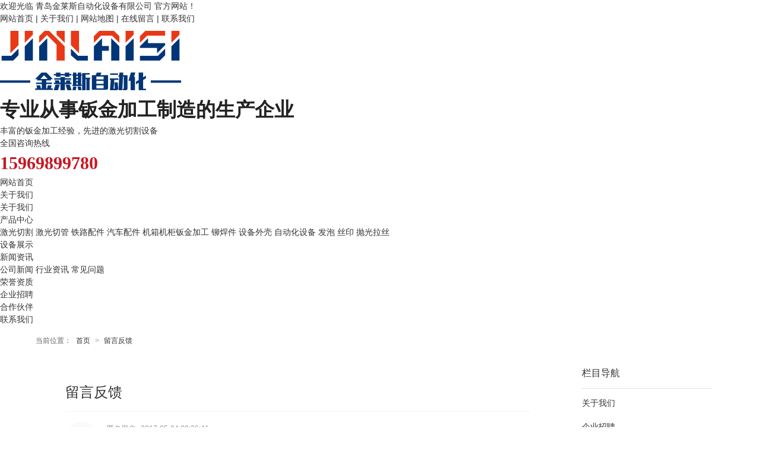

--- FILE ---
content_type: text/html; charset=utf-8
request_url: http://www.qdjlszdh.com/feedback.html
body_size: 5247
content:
<!doctype html>
<html>
<head>
<meta charset="utf-8">
<title>留言反馈 - 青岛金莱斯自动化设备有限公司</title>
<meta content="青岛钣金加工,青岛精密钣金加工,青岛钣金折弯加工,青岛金属钣金加工,青岛电控箱加工" name="keywords" />
<meta content="青岛金莱斯自动化设备有限公司专业从事各种钣金件加工,不锈钢钣金加工 ,不锈钢钣金加工,精密钣金加工,钣金折弯加工,电控箱加工的设计与制造,产品广泛应用在机车,电子,机械,等行业" name="description" />
<link type="text/css" rel="stylesheet" href="/css/validate.css" />
<link type="text/css" rel="stylesheet" href="/css/pagination.css" />
<link type="text/css" rel="stylesheet" href="/scripts/artdialog/ui-dialog.css" />
<link type="text/css" rel="stylesheet" href="/templates/main/css/style.css" />
<script type="text/javascript" src="/scripts/jquery/jquery-1.11.2.min.js"></script>
<script type="text/javascript" src="/scripts/jquery/jquery.form.min.js"></script>
<script type="text/javascript" src="/scripts/jquery/Validform_v5.3.2_min.js"></script>
<script type="text/javascript" src="/scripts/artdialog/dialog-plus-min.js"></script>
<script type="text/javascript" src="/templates/main/js/common.js"></script>
<script type="text/javascript">
$(function(){
	//初始化发表评论表单
	AjaxInitForm('#feedback_form', '#btnSubmit', 1);
});
</script>
</head>

<body>
<!--页面头部-->
<div class="top1">
  <div class="wh clearfix">
    <div class="wel fl"><p>欢迎光临 青岛金莱斯自动化设备有限公司 官方网站！</p></div>
    <div class="topLink">
      <a href="/index.html">网站首页</a> |
      <a href="/content/about.html">关于我们</a> |
      <a href="/sitemap.html">网站地图</a> |
      <a href="/feedback.html">在线留言</a> |
      <a href="/contact/contact.html">联系我们</a>
    </div>
  </div>
</div>
<div class="top2">
  <div class="wh clearfix">
    <div class="logo">
    <a href="/index.html"><img alt="青岛金莱斯自动化设备有限公司" src="/upload/202107/21/202107210851328326.png" /></a>
  </div>
  <div class="logowz fl"><p><span style="font-size: 33px; color:#222222;"><strong>专业从事钣金加工制造的生产企业</strong></span></p><p>丰富的钣金加工经验，先进的激光切割设备</p></div>
    <div class="k2 fr">
      <p>全国咨询热线</p><p><span style="font-size: 30px; color:#c81622;"><strong>15969899780</strong></span></p>
    </div>
  </div>
</div>


<div id="menu" >
  <ul class="nav wh clearfix">
    <li><a href="/index.html"><dd>网站首页</dd></a></li>
    <li><a href="/content/about.html"><dd>关于我们</dd></a>
      <div class="sec">
        
        <a href="/content/about.html">关于我们</a>
        
      </div>
    </li>
    <li><a href="/product.html"><dd>产品中心</dd></a>
      <div class="sec">
        
        <a href="/product/57.html">激光切割</a>
        
        <a href="/product/58.html">激光切管</a>
        
        <a href="/product/59.html">铁路配件</a>
        
        <a href="/product/60.html">汽车配件</a>
        
        <a href="/product/61.html">机箱机柜钣金加工</a>
        
        <a href="/product/62.html">铆焊件</a>
        
        <a href="/product/63.html">设备外壳</a>
        
        <a href="/product/64.html">自动化设备</a>
        
        <a href="/product/69.html">发泡</a>
        
        <a href="/product/70.html">丝印</a>
        
        <a href="/product/71.html">抛光拉丝</a>
        
      </div>
    </li>
    <li><a href="/case.html"><dd>设备展示</dd></a></li>
    <li><a href="/news.html"><dd>新闻资讯</dd></a>
      <div class="sec">
        
        <a href="/news/3.html">公司新闻</a>
        
        <a href="/news/4.html">行业资讯</a>
        
        <a href="/news/5.html">常见问题</a>
        
      </div>
    </li>
    <li><a href="/honor.html"><dd>荣誉资质</dd></a></li>
    <li><a href="/content/jobs.html"><dd>企业招聘</dd></a></li>
    <li><a href="/photo.html"><dd>合作伙伴</dd></a></li>
    <li><a href="/contact/contact.html"><dd>联系我们</dd></a></li>
  </ul>
</div>
  
<script type="text/javascript">
  $(function(){
    $('.nav > li').hover(function(){
        var sec_count  = $(this).find('.sec a').length;
        var a_height   = $(this).find('.sec a').eq(0).height();
        var sec_height =  sec_count *a_height;
        $(this).find('.sec').stop().animate({height:sec_height},300);
    },function(){
        $(this).find('.sec').stop().animate({height:0},300);
    });
  });
</script>
<!--/页面头部-->

<!--当前位置-->
<div class="section">
    <div class="location">
        <span>当前位置：</span>
        <a href="/index.html">首页</a> &gt;
        <a href="/feedback.html">留言反馈</a>
    </div>
</div>
<!--/当前位置-->

<div class="section clearfix">
    <!--/页面右边-->
    <div class="right-260">
        <div class="bg-wrap nobg">
            <div class="sidebar-box">
                <h4>栏目导航</h4>
                <ul class="navbar">
                    
                    <li>
                        <h5><a title="关于我们" href="/content/about.html">关于我们</a></h5>
                    </li>
                    
                    <li>
                        <h5><a title="企业招聘" href="/content/jobs.html">企业招聘</a></h5>
                    </li>
                    
                    <li>
                        <h5><a title="首页公司简介" href="/content/indexabout.html">首页公司简介</a></h5>
                    </li>
                    
                    <li>
                        <h5><a title="联系我们模块" href="/content/contacts.html">联系我们模块</a></h5>
                    </li>
                    
                    <li>
                        <h5><a title="banner2" href="">banner2</a></h5>
                    </li>
                    
                    <li>
                        <h5><a title="首页banner" href="">首页banner</a></h5>
                    </li>
                    
                    <li>
                        <h5><a title="banner1" href="">banner1</a></h5>
                    </li>
                    
                    <li>
                        <h5><a title="规模宏大，自有厂家" href="">规模宏大，自有厂家</a></h5>
                    </li>
                    
                    <li>
                        <h5><a title="高效生产，拒绝延期" href="">高效生产，拒绝延期</a></h5>
                    </li>
                    
                    <li>
                        <h5><a title="可根据要求定制加工" href="">可根据要求定制加工</a></h5>
                    </li>
                    
                    <li>
                        <h5><a title="一对一专业客服售后" href="">一对一专业客服售后</a></h5>
                    </li>
                    
                    <li>
                        <h5><a href="/feedback.html">留言反馈</a></h5>
                    </li>
                    <li>
                        <h5><a href="/link.html">友情链接</a></h5>
                    </li>
                </ul>
            </div>
            
            <div class="sidebar-box">
                <h4>联系我们</h4>
                <ul class="txt-list">
                    <li>青岛金莱斯自动化设备有限公司</li>
                    <li>地址：青岛市即墨区通济街道办事处城马路71号</li>
                    <li>电话：15969899780</li>
                    <li>E-mail：qdjlszdh@163.com</li>
                    <li>微信公众号：动力启航</li>
                </ul>
            </div>
            
        </div>
    </div>
    <!--/页面右边-->
    
    <!--页面左边-->
    <div class="left-auto">
        <div class="bg-wrap">
            <div class="meta">
                <h2>留言反馈</h2>
            </div>
            
            <!--内容列表-->
            <div class="comment-box">
                <ul class="list-box">
                    
                    <li>
                        <div class="avatar-box">
                            <i class="iconfont icon-user-full"></i>
                        </div>
                        <div class="inner-box">
                            <div class="info">
                                <span>匿名用户</span>
                                <span>2017-05-04 00:26:41</span>
                            </div>
                            <p>这是第一条沙发留言，请多关照！如果能成功，应该可以顺利看到！</p>
                        </div>
                        
                        
                        <div class="answer-box">
                            <div class="info">
                                <span class="right">2017-05-04 00:27:17</span>
                                <span>管理员回复：</span>
                            </div>
                            <p>已收到你的留言信息，感谢您的支持！</p>
                        </div>
                        
                    </li>
                    
                </ul>
                
                <!--放置页码-->
                <div class="page-box" style="margin:5px 0 0 62px;">
                    <div id="pagination" class="digg"></div>
                </div>
                <!--/放置页码-->
                
                <h2 class="slide-tit">
                    <span>发表留言</span>
                </h2>
                <form id="feedback_form" name="feedback_form" url="/plugins/feedback/ajax.ashx?action=add&site=1">
                <div class="form-box" style="margin:0 20px;">
                    <dl class="form-group">
                        <dt>用户昵称：</dt>
                        <dd>
                            <input id="txtUserName" name="txtUserName" type="text" class="input" datatype="*" sucmsg=" " />
                        </dd>
                    </dl>
                    <dl class="form-group">
                        <dt>联系电话：</dt>
                        <dd>
                            <input id="txtUserTel" name="txtUserTel" type="text" class="input" datatype="*0-20" sucmsg=" " />
                        </dd>
                    </dl>
                    <dl class="form-group">
                        <dt>在线QQ：</dt>
                        <dd>
                            <input id="txtUserQQ" name="txtUserQQ" type="text" class="input" datatype="*0-20" sucmsg=" " />
                        </dd>
                    </dl>
                    <dl class="form-group">
                        <dt>电子邮箱：</dt>
                        <dd>
                            <input id="txtUserEmail" name="txtUserEmail" type="text" class="input" />
                        </dd>
                    </dl>
                    <dl class="form-group">
                        <dt>留言标题：</dt>
                        <dd>
                            <input id="txtTitle" name="txtTitle" type="text" class="input txt" datatype="*2-100" sucmsg=" " />
                        </dd>
                    </dl>
                    <dl class="form-group">
                        <dt>留言内容：</dt>
                        <dd>
                            <textarea id="txtContent" name="txtContent" class="textarea" datatype="*" sucmsg=" " style="height:80px;"></textarea>
                        </dd>
                    </dl>
                    <dl class="form-group">
                        <dt>验 证 码：</dt>
                        <dd>
                            <input id="txtCode" name="txtCode" type="text" class="input code" placeholder="输入验证码" datatype="s4-20" nullmsg="请输入右边显示的验证码" sucmsg=" " />
                            <a href="javascript:;" onclick="ToggleCode(this, '/tools/verify_code.ashx');return false;">
                                <img src="/tools/verify_code.ashx" width="80" height="22" /> 看不清楚？
                            </a>
                        </dd>
                    </dl>
                    <dl class="form-group">
                      <dd>
                          <input id="btnSubmit" name="btnSubmit" type="submit" value="发表留言" class="submit" />
                      </dd>
                    </dl>
                </div>
                </form>
            </div>
            <!--/内容列表-->
            
        </div>
    </div>
    <!--/页面左边-->
</div>

<!--页面底部-->
<div class="foot pos">
	<div class="wh clearfix">
		<div class="tleft fl">
		  <h3>青岛金莱斯自动化设备有限公司</h3>
			<div class="dtel"><p>15969899780</p></div>
			<div class="yx"><p>qdjlszdh@163.com</p></div>
			<div class="di"><p>青岛市即墨区通济街道办事处城马路71号</p></div>
		</div>
		<div class="tright fr">
			<div class="dao">
				<a href="/index.html">网站首页</a>
				<a href="/content/about.html">关于我们</a>
				<a href="/product.html">产品中心</a>
				<a href="/case.html">设备展示</a>
				<a href="/news.html">新闻资讯</a>
				<a href="/honor.html">荣誉资质</a>
				<a href="/content/jobs.html">企业招聘</a>
				<a href="/photo.html">合作伙伴</a>
				<a href="/contact/contact.html">联系我们</a>
			</div>
			<div class="tbox clearfix">
				<div class="bq fl">
					Copyright © 青岛金莱斯自动化设备有限公司  <br>
					All rights reserved 备案号：<a href="https://beian.miit.gov.cn" target="_blank" rel="nofollow">鲁ICP备2021027468号</a> <br>
					主要从事于
					青岛钣金加工,青岛精密钣金加工,青岛钣金折弯加工,青岛金属钣金加工,青岛电控箱加工
					欢迎来电咨询！<br>
				</div>
				<div class="tewm fr">
					<p><img src="/templates/main/images/ewm.png" title="青岛金莱斯自动化设备有限公司" alt="青岛金莱斯自动化设备有限公司" width="185" height="185" border="0" vspace="0"/></p>
				</div>
			</div>
		</div>
	</div>
</div>

<div id="toolbar">
	<ul>
		<li>
			<a href="http://wpa.qq.com/msgrd?v=3&amp;uin=&amp;site=qq&amp;menu=yes" target="_blank">
				<span class="icon-font icon-qq"></span>
				<span class="wz">业务咨询</span>
			</a>
		</li>
		<li>
			<a href="javascript:;">
				<span class="icon-font icon-phone"></span>
				<span class="wz">15969899780</span>
			</a>
		</li>
		<li class="ewm">
			<span class="icon-font icon-ewm"></span>
			<div class="ewm-box"><img src="/templates/main/images/ewm.png" alt="二维码" /></div>
		</li>
		<li>
			<a href="/feedback.html" target="_blank">
				<span class="icon-font icon-message"></span>
				<span class="wz">在线留言</span>
			</a>
		</li>
		<li class="backtop"><span class="icon-font icon-top"></span></li>
	</ul>
</div>
<script>
	$(function () {
		// 返回顶部
		app.backTop("#toolbar .backtop",300);
		var imgUrl = 'http://www.qdjlszdh.com';
		if($(".ewm-box img").attr('src') == imgUrl ) {
				$(".ewm-box").remove();
		}
	})
</script>

<!--/页面底部-->
</body>
</html>